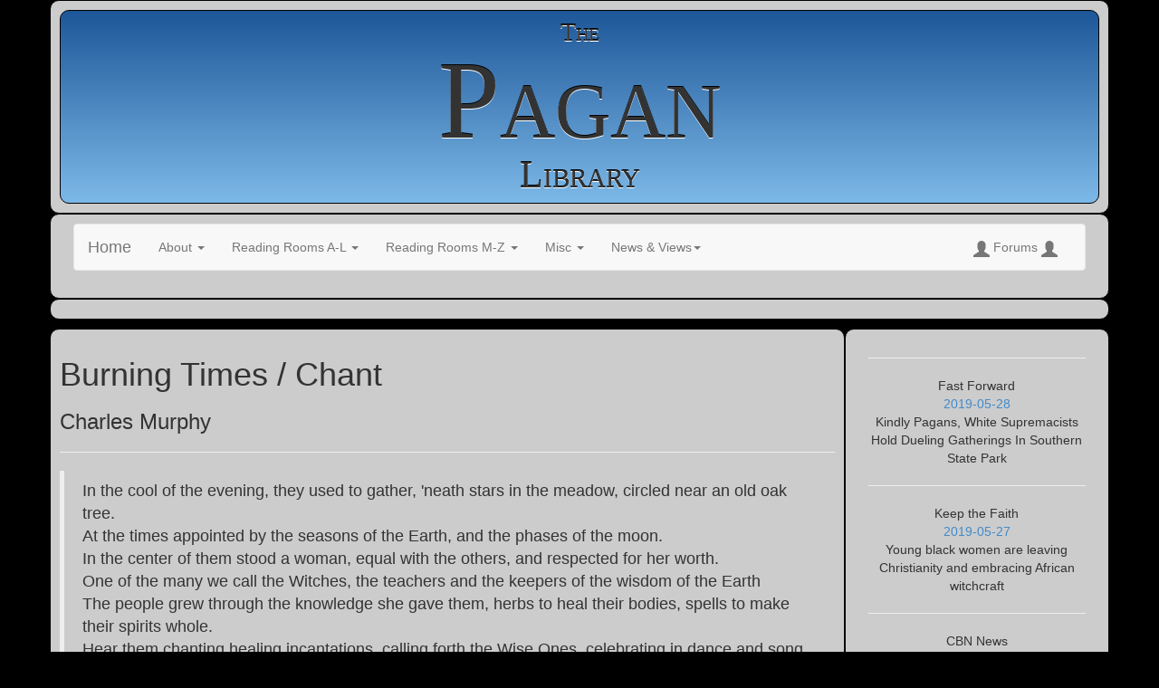

--- FILE ---
content_type: text/html; charset=UTF-8
request_url: https://paganlibrary.com/music_poetry/burning_times_chant.php
body_size: 4435
content:
<!doctype html>
<html><!-- InstanceBegin template="/Templates/bootstrap1.dwt" codeOutsideHTMLIsLocked="true" -->
<head>
<!-- begin bootstrap1 header -->
<!-- begin bootstrap1 header include -->
<meta charset="utf-8">
<meta name="viewport" content="width=device-width, initial-scale=1">
<link rel="stylesheet" href="//maxcdn.bootstrapcdn.com/bootstrap/3.2.0/css/bootstrap.min.css">
<link href="/_css/boot_music_poetry_color.css" rel="stylesheet" type="text/css">
<link href="/_css/bootstrap1.css" rel="stylesheet" type="text/css">
<script src="//ajax.googleapis.com/ajax/libs/jquery/1.11.1/jquery.min.js"></script>
<script src="//maxcdn.bootstrapcdn.com/bootstrap/3.2.0/js/bootstrap.min.js"></script>
<script type="text/javascript"><!--
if (parent.frames.length > 0) {
parent.location.href = location.href;
}
// -->
</script> 
<!-- end bootstrap1 header include -->
<!-- end bootstrap1 header -->

<!-- InstanceBeginEditable name="doctitle" -->
<title>Burning Times / Chant</title>
<!-- InstanceEndEditable -->
</head>
<body>

<div class="container"> 
<!-- begin content include -->
<!-- begin Title / Logo -->
<div class="row">
  <div class="col-md-12 centerdiv borderrad">
    <div id="librarylogo" class="col-xs-12">
      <div id="logotop">The</div>
      <div id="logomid">Pagan</div>
      <div id="logobottom">Library</div>
    </div>
  </div>
</div>
<!-- end Title / Logo --> 
<!-- begin Menu -->
<div class="row borderrad">
  <div class="col-md-12 centerdiv">
    <nav class="navbar navbar-default">
      <div class="container-fluid">
        <div class="navbar-header">
          <button type="button" class="navbar-toggle" data-toggle="collapse" data-target="#myNavbar"> <span class="icon-bar"></span> <span class="icon-bar"></span> <span class="icon-bar"></span> </button>
          <a class="navbar-brand" href="/">Home</a> </div>
        <div class="collapse navbar-collapse" id="myNavbar">
          <ul class="nav navbar-nav">
            <li class="dropdown"><a class="dropdown-toggle" data-toggle="dropdown" href="#">About <span class="caret"></span></a>
              <ul class="dropdown-menu">
                <li><a href="/misc/about.php">About the Library</a></li>
                <li><a href="/misc/webmaster.php">About Your Librarian</a></li>
                <li><a href="/misc/feedback2.php">Feedback</a></li>
                <li><a href="/misc/privacy.php">Privacy Statement</a></li>
                <li><a href="/misc/search_form.php">Search the Library</a></li>
              </ul>
            </li>
            <li class="dropdown"><a class="dropdown-toggle" data-toggle="dropdown" href="#">Reading Rooms A-L <span class="caret"></span></a>
              <ul class="dropdown-menu">
                <li><a href="/fundies/index.php">Dealing with Fundies</a></li>
                <li><a href="/editorials/index.php">Editorials</a></li>
                <li><a href="/etext/index.php">e-Texts</a></li>
                <li><a href="/ethics/index.php">Ethics</a></li>
                <li><a href="/humor/index.php">Humor</a></li>
                <li><a href="/introductory/index.php">Introductory Reference</a></li>
              </ul>
            </li>
            <li class="dropdown"><a class="dropdown-toggle" data-toggle="dropdown" href="#">Reading Rooms M-Z <span class="caret"></span></a>
              <ul class="dropdown-menu">
                <li><a href="/music_poetry/index.php">Music &amp; Poetry</a></li>
                <li><a href="/recipes/index.php">Recipes</a></li>
                <li><a href="/reference/index.php">Reference Works</a></li>
                <li><a href="/rituals_spells/index.php">Rituals</a></li>
                <li><a href="/stories/index.php">Stories</a></li>
                <li><a href="/witch_hunting/index.php">Witch Hunts</a></li>
              </ul>
            </li>
            <li class="dropdown"><a class="dropdown-toggle" data-toggle="dropdown" href="#">Misc <span class="caret"></span></a>
              <ul class="dropdown-menu">
                <li><a href="/misc/webdropbox.php">File Submission</a></li>
                <li><a href="/phpBB/viewforum.php?f=47">Guest Book</a></li>
                <li><a href="/store.php">Store</a></li>
                <li><a href="/friend2/">Tell A Friend!</a></li>
                <li><a href="/arcade/index.php">Arcade</a></li>
              </ul>
            </li>
            <li class="dropdown"><a class="dropdown-toggle" data-toggle="dropdown" href="#">News &amp; Views<span class="caret"></span></a>
              <ul class="dropdown-menu">
                <li><a href="/articles2">News Articles</a></li>
              </ul>
            </li>
          </ul>
          <ul class="nav navbar-nav navbar-right">
            <li><a href="/phpBB/index.php"><span class="glyphicon glyphicon-user" style="font-size:18px;"></span> Forums <span class="glyphicon glyphicon-user" style="font-size:18px;"></span></a></li>
          </ul>
        </div>
      </div>
    </nav>
  </div>
</div>
<!-- end menu --> 
<!-- begin adblock top -->
<div id="adblock_top" class="row borderrad" align="center">
  <div class="col-md-12 centerdiv">
    <!-- responsive1 --> 
    <ins class="adsbygoogle"
     style="display:block"
     data-ad-client="ca-pub-5671515867616250"
     data-ad-slot="3433257142"
     data-ad-format="auto"></ins> 
    <script>
(adsbygoogle = window.adsbygoogle || []).push({});
</script> 
  </div>
</div>
<!-- end adblock top --> 
<!-- AddThis Button BEGIN -->
<div align="center">
  <div class="addthis_toolbox addthis_default_style addthis_32x32_style centerdiv" align="center" style="width:242px; margin-top:10px; margin-bottom:10px;"> <a class="addthis_button_preferred_1"></a> <a class="addthis_button_preferred_2"></a> <a class="addthis_button_preferred_3"></a> <a class="addthis_button_preferred_4"></a> <a class="addthis_button_compact"></a> <a class="addthis_counter addthis_bubble_style"></a> </div>
  <script type="text/javascript" src="//s7.addthis.com/js/250/addthis_widget.js#pubid=ra-4ebd59e1467e035a"></script> 
</div>
<!-- AddThis Button END --> 
<!-- end content include --> 
  <!-- begin content -->
<div class="row" id="bodycontainer">
<div class="col-md-9 borderrad" id="contentcontainer">
<h1><!-- InstanceBeginEditable name="title" --> Burning Times / Chant <!-- InstanceEndEditable --></h1>
<h2><!-- InstanceBeginEditable name="subtitle" --> <!-- InstanceEndEditable --></h2>
<h3><!-- InstanceBeginEditable name="author" --> Charles Murphy <!-- InstanceEndEditable --></h3>
<hr>
<!-- InstanceBeginEditable name="main_text_area" -->
<blockquote>
	<p>In the cool of the evening, they used to gather, 'neath stars in the meadow,
		circled near an old oak tree.<br />
		At the times appointed by the seasons of the Earth, and the phases of
		the moon.<br />
		In the center of them stood a woman, equal with the others, and respected
		for her worth.<br />
		One of the many we call the Witches, the teachers and the keepers of
		the wisdom of the Earth<br />
		The people grew through the knowledge she gave them, herbs to heal their
		bodies, spells to make their spirits whole.<br />
		Hear them chanting healing incantations, calling forth the Wise Ones,
		celebrating in dance and song</p>
</blockquote>
<blockquote>
	<p>Isis, Astarte, Diana, Hecate, Demeter, Kali, Inanna<br />
		Isis, Astarte, Diana, Hecate, Demeter, Kali, Inanna<br />
		Isis, Astarte, Diana, Hecate, Demeter, Kali, Inanna</p>
</blockquote>
<blockquote>
	<p>There were those who came to power through domination, and they bonded in
		the worship of a dead man on a cross.<br />
		They sought control of the common people by demanding allegiance to the
		church of Rome.<br />
		And the Pope declared the Inquisition, it was a war against the women
		whose power they feared.<br />
		In this Holocaust against the nature peoples, a million European women
		died.</p>
</blockquote>
<blockquote>
	<p>And the tales are told of those who, by the hundreds, holding together, chose
		their deaths in the sea.<br />
		Chanting the praises of the Mother Goddess, a refusal of betrayal, women
		were dying to be free.</p>
</blockquote>
<blockquote>
	<p>Isis, Astarte, Diana, Hecate, Demeter, Kali, Inanna<br />
		Isis, Astarte, Diana, Hecate, Demeter, Kali, Inanna<br />
		Isis, Astarte, Diana, Hecate, Demeter, Kali, Inanna</p>
</blockquote>
<blockquote>
	<p>Now the Earth is a witch, and the men still burn her! Stripping her down
		with mining and the poisons of their wars.<br />
		While to us the Earth is a healer, a teacher, a mother.<br />
		She's the weaver of the web of life that keeps us all alive.</p>
</blockquote>
<blockquote>
	<p>She gives us the vision to see through the chaos.<br />
		She gives us the courage, it is our will to survive!</p>
</blockquote>
<blockquote>
	<p>Isis, Astarte, Diana, Hecate, Demeter, Kali, Inanna...(repeat ad lib)</p>
</blockquote>
<!-- InstanceEndEditable -->
</div>
<!-- begin bootstrap1 sidebar include -->
<div class="col-md-3 borderrad" style="overflow:hidden;">
  <div id=adblock_sidebar class="col-xs-12 centerdiv">
    <!-- responsive1 --> 
    <ins class="adsbygoogle"
     style="display:block"
     data-ad-client="ca-pub-5671515867616250"
     data-ad-slot="3433257142"
     data-ad-format="auto"></ins> 
    <script>
(adsbygoogle = window.adsbygoogle || []).push({});
</script> 
  </div>
  <div class="col-xs-12 centerdiv">
  <hr />
<p>
  
Fast Forward<br />
<a href="/articles2/article.php?article_id=29">
2019-05-28</a>
<br/>
Kindly Pagans, White Supremacists Hold Dueling Gatherings In Southern State Park<br />
<hr />
  
Keep the Faith<br />
<a href="/articles2/article.php?article_id=27">
2019-05-27</a>
<br/>
 Young black women are leaving Christianity and embracing African witchcraft<br />
<hr />
  
CBN News<br />
<a href="/articles2/article.php?article_id=25">
2019-05-27</a>
<br/>
Atlanta Church Hires Psychic Medium to Minister to Congregation<br />
<hr />
  
The Week<br />
<a href="/articles2/article.php?article_id=23">
2019-05-25</a>
<br/>
The princess of Norway and her shaman lover<br />
<hr />
  
Religion News Service<br />
<a href="/articles2/article.php?article_id=21">
2019-05-24</a>
<br/>
Getting in on - and tossed out of - the Satanist Temple joke - Religion News Service<br />
<hr />
  </p>
<p><a href="/articles2/">More Articles</a></p>
     </div>
</div>
<!-- begin bootstrap1 sidebar include -->
<div style="clear:both"></div>
</div>
<!-- begin bootstrap1 footer include -->
<!-- begin adblock mid -->
<div id="adblock_mid" class="row borderrad">
  <div class="col-xs-12 centerdiv">
    <!-- responsive1 --> 
    <ins class="adsbygoogle"
     style="display:block"
     data-ad-client="ca-pub-5671515867616250"
     data-ad-slot="3433257142"
     data-ad-format="auto"></ins> 
    <script>
(adsbygoogle = window.adsbygoogle || []).push({});
</script> 
  </div>
  <div class="col-xs-12 centerdiv">
      </div>
</div>
<!-- end adblock mid --> 
<!-- begin adblock bottom -->
<div id="adblock_bottom" class="row borderrad">
  <div class="col-xs-12 centerdiv">
    <!-- responsive1 --> 
    <ins class="adsbygoogle"
     style="display:block"
     data-ad-client="ca-pub-5671515867616250"
     data-ad-slot="3433257142"
     data-ad-format="auto"></ins> 
    <script>
(adsbygoogle = window.adsbygoogle || []).push({});
</script> 
  </div>
  <div class="col-xs-12 centerdiv">
      </div>
</div>
<!-- end adblock bottom --> 
<!-- begin bottom include -->
<div class="row borderrad">
<center>
<!-- begin SiteSearch Google -->

<form action="https://www.google.com/cse" id="cse-search-box">
  <div>
    <input type="hidden" name="cx" value="partner-pub-5671515867616250:z4sflv-8rul" />
    <input type="hidden" name="ie" value="ISO-8859-1" />
    <input type="text" name="q" size="31" />
    <input type="submit" name="sa" value="Search" />
  </div>
</form>
<script type="text/javascript" src="https://www.google.com/cse/brand?form=cse-search-box&amp;lang=en"></script>
<!-- end SiteSearch Google -->
<center><small><small><b>Quote of the moment:</b><br>Give me that Old-Time Religion...HAIL ZEUS!!!
</small></small></center><br><p>
This site has received 
<script language=php>
        
//  Simple PHP Counter 1.1
//  Author: Chi Kien Uong
//  URL: http://www.proxy2.de

//  - chmod this document to 755! -
    
$padding =6; // How many digits to show
$fpt = "/usr/home/paganlibrary.com/htdocs/counter/counter.txt"; // path to log file - chmod it to 666

// optional configuration settings

$lock_ip =0; // IP locking (counter doesn't increments when page is reloaded) 1=yes 0=no
$ip_lock_timeout =30; // in minutes      
$fpt_ip = "/usr/home/paganlibrary.com/htdocs/counter/ip.txt"; // path to IP log file - chmod it to 666

// end configuration

function checkIP($rem_addr) {
  global $fpt_ip,$ip_lock_timeout;
  $ip_array = file($fpt_ip);
  $reload_dat = fopen($fpt_ip,"w");
  $this_time = time();
  for ($i=0; $i<sizeof($ip_array); $i++) {
    list($ip_addr,$time_stamp) = split("\|",$ip_array[$i]);
    if ($this_time < ($time_stamp+60*$ip_lock_timeout)) {
      if ($ip_addr == $rem_addr) {
        $found=1;
      }
      else {
        fwrite($reload_dat,"$ip_addr|$time_stamp");
      }
    }
  }
  fwrite($reload_dat,"$rem_addr|$this_time\n");
  fclose($reload_dat);
  return ($found==1) ? 1 : 0;
}

if (!file_exists($fpt)) {
  $count_dat = fopen($fpt,"w+");
  $count = 1;
  fwrite($count_dat,$count);
  fclose($count_dat);
}
else {
  $line = file($fpt);
  $count = $line[0];
  if ($lock_ip==0 || ($lock_ip==1 && checkIP($REMOTE_ADDR)==0)) {
    $count_dat = fopen($fpt,"r+");
    $count++;
    fwrite($count_dat,$count);
    fclose($count_dat);
  }
}
echo sprintf ("%0"."$padding"."d",$count);

   
</script> hits since Aug 4, 2000 
</p>
<p>
COPYLEFT:
<br>
The entire content of all public pages in The Pagan Library (graphics, text and HTML) are free information, released under the terms of the GPL. All copyrighted items mentioned are the property of their respective owners, and no form of ownership or endorsement is implied. 
<br>
<br>
<em>
Last modified: August 19 2018 14:53:39</em>
</p>
</center>
</div>
<!-- end bottom include -->
<!-- end bootstrap1 footer include --> 
</div>
<script defer src="https://static.cloudflareinsights.com/beacon.min.js/vcd15cbe7772f49c399c6a5babf22c1241717689176015" integrity="sha512-ZpsOmlRQV6y907TI0dKBHq9Md29nnaEIPlkf84rnaERnq6zvWvPUqr2ft8M1aS28oN72PdrCzSjY4U6VaAw1EQ==" data-cf-beacon='{"version":"2024.11.0","token":"af4921ccce0747738a7a019495f934bb","r":1,"server_timing":{"name":{"cfCacheStatus":true,"cfEdge":true,"cfExtPri":true,"cfL4":true,"cfOrigin":true,"cfSpeedBrain":true},"location_startswith":null}}' crossorigin="anonymous"></script>
</body>
<!-- InstanceEnd --></html>

--- FILE ---
content_type: text/css
request_url: https://paganlibrary.com/_css/boot_music_poetry_color.css
body_size: 74
content:
@charset "utf-8";
/* CSS Document */

body {
	background-color: #000;
}
.borderrad {
	background-color: #ccc;
	border: 1px solid #000000;
}
#librarylogo {
	border: 1px solid #000000;
	background: #1e5799; /* Old browsers */
	background: -moz-linear-gradient(top, #1e5799 0%, #7db9e8 100%); /* FF3.6+ */
	background: -webkit-gradient(linear, left top, left bottom, color-stop(0%, #1e5799), color-stop(100%, #7db9e8)); /* Chrome,Safari4+ */
	background: -webkit-linear-gradient(top, #1e5799 0%, #7db9e8 100%); /* Chrome10+,Safari5.1+ */
	background: -o-linear-gradient(top, #1e5799 0%, #7db9e8 100%); /* Opera 11.10+ */
	background: -ms-linear-gradient(top, #1e5799 0%, #7db9e8 100%); /* IE10+ */
	background: linear-gradient(to bottom, #1e5799 0%, #7db9e8 100%); /* W3C */
 filter: progid:DXImageTransform.Microsoft.gradient( startColorstr='#1e5799', endColorstr='#7db9e8', GradientType=0 ); /* IE6-9 */
	text-shadow: #fff 0px 1px 0, #000 0 -1px 0;
}


--- FILE ---
content_type: text/css
request_url: https://paganlibrary.com/_css/bootstrap1.css
body_size: 96
content:
@charset "utf-8";
/* CSS Document */

body {
}
.borderrad {
	padding: 10px;
	border-radius: 10px 10px 10px 10px;
	-moz-border-radius: 10px 10px 10px 10px;
	-webkit-border-radius: 10px 10px 10px 10px;
}
.centerdiv {
	text-align: center;
}
#librarylogo {
	border-radius: 10px 10px 10px 10px;
	-moz-border-radius: 10px 10px 10px 10px;
	-webkit-border-radius: 10px 10px 10px 10px;
	padding: 10px;
	text-align: center;
	font-family: "times new roman", times, serif;
	margin: 0 auto;
	float: none;
}
#logotop {
	font-variant: small-caps;
	font-size: 28px;
	line-height: 1em;
}
#logomid {
	font-variant: small-caps;
	font-size: 122px;
	line-height: 1em;
}
#logobottom {
	font-variant: small-caps;
	font-size: 42px;
	line-height: 1em;
}
.glyphicon {
	font-size: 45px;
	vertical-align: middle;
}

#bodycontainer{overflow: hidden;}
#contentcontainer{padding-bottom: 500px; margin-bottom: -500px;}

@media (max-width: 1000px) {
#logomid {
	font-size: 84px;
}
}

@media (max-width: 500px) {
#logomid {
	font-size: 70px;
}
#logobottom {
	font-size: 42px;
}
}

@media (max-width: 400px) {
#logomid {
	font-size: 56px;
}
#logobottom {
	font-size: 42px;
}
}

@media (max-width: 340px) {
#logomid {
	font-size: 42px;
}
#logobottom {
	font-size: 28px;
}
}

@media (max-width: 280px) {
.glyphicon {
	display: none;
}
}

@media screen and (max-width: 991px) {
/*#adblock_top{display:none;}*/
#adblock_sidebar{display:none;}
#adblock_mid{display:none;}
#adblock_bottom{display:none;}
}

